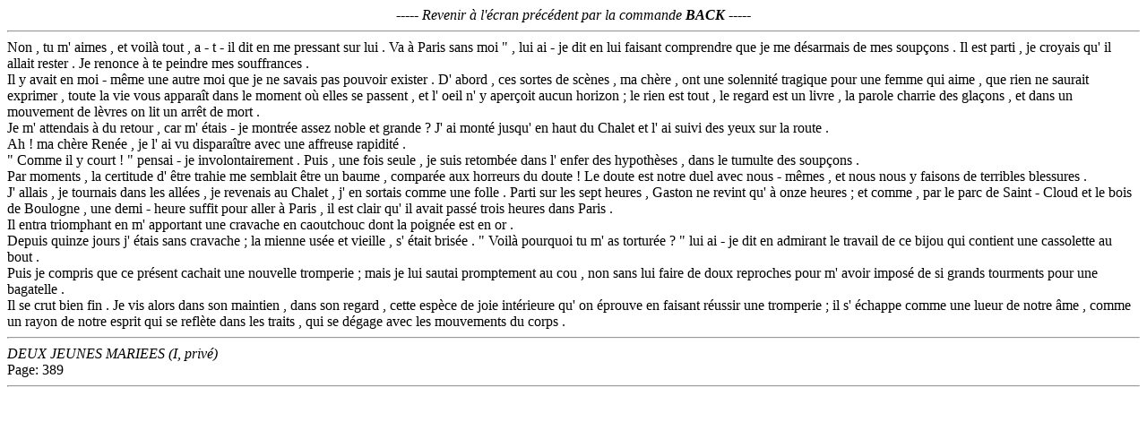

--- FILE ---
content_type: text/html
request_url: http://ancilla.unice.fr/~brunet/BALZAC/JM/JM298574.HTM
body_size: 1475
content:
<HTML><BODY><i><CENTER>----- Revenir &agrave; l'&eacute;cran pr&eacute;c&eacute;dent par la commande <b>BACK</b> -----</i></CENTER><HR>Non , tu m' aimes , et       voil&agrave; tout , a - t - il dit en me pressant sur lui . Va &agrave; Paris sans moi " , lui ai - je dit en lui faisant comprendre que je me d&eacute;sarmais de mes soup&ccedil;ons . Il est parti , je croyais qu' il allait rester . Je renonce &agrave; te peindre mes souffrances . <br>Il y avait en moi - m&ecirc;me une autre moi que je ne savais pas pouvoir exister . D' abord , ces sortes de sc&egrave;nes , ma ch&egrave;re , ont une solennit&eacute; tragique pour une femme qui aime , que rien ne saurait exprimer , toute la vie vous appara&icirc;t dans le moment o&ugrave; elles se passent , et l' oeil n' y aper&ccedil;oit aucun horizon ; le rien est tout , le regard est un livre , la parole charrie des gla&ccedil;ons , et dans un mouvement de l&egrave;vres on lit un arr&ecirc;t de mort . <br>Je m' attendais &agrave; du retour , car m' &eacute;tais - je montr&eacute;e assez noble et grande ? J' ai mont&eacute; jusqu' en haut du Chalet et l' ai suivi des yeux sur la route . <br>Ah ! ma ch&egrave;re Ren&eacute;e , je l' ai vu dispara&icirc;tre avec une affreuse rapidit&eacute; . <br> " Comme il y court !  " pensai - je involontairement . Puis , une fois seule , je suis retomb&eacute;e dans l' enfer des hypoth&egrave;ses , dans le tumulte des soup&ccedil;ons . <br>Par moments , la certitude d' &ecirc;tre trahie me semblait &ecirc;tre un baume , compar&eacute;e aux horreurs du doute ! Le doute est notre duel avec nous - m&ecirc;mes , et nous nous y faisons de terribles blessures . <br>J' allais , je tournais dans les all&eacute;es , je revenais au Chalet , j' en sortais comme une folle . Parti sur les sept heures , Gaston ne revint qu' &agrave; onze heures ; et comme , par le parc de Saint - Cloud et le bois de Boulogne , une demi - heure suffit pour aller &agrave; Paris , il est clair qu' il avait pass&eacute; trois heures dans Paris . <br>Il entra triomphant en m' apportant une cravache en caoutchouc dont la poign&eacute;e est en or . <br>Depuis quinze jours j' &eacute;tais sans cravache ; la mienne us&eacute;e et vieille , s' &eacute;tait bris&eacute;e . " Voil&agrave; pourquoi tu m' as tortur&eacute;e ?  " lui ai - je dit en admirant le travail de ce bijou qui contient une cassolette au bout . <br>Puis je compris que ce pr&eacute;sent cachait une nouvelle tromperie ; mais je lui sautai promptement au cou , non sans lui faire de doux reproches pour m' avoir impos&eacute; de si grands tourments pour une bagatelle . <br>Il se crut bien fin . Je vis alors dans son maintien , dans son regard , cette esp&egrave;ce de joie int&eacute;rieure qu' on &eacute;prouve en faisant r&eacute;ussir une tromperie ; il s' &eacute;chappe comme une lueur de notre &acirc;me , comme un rayon de notre esprit qui se refl&egrave;te dans les traits , qui se d&eacute;gage avec les mouvements du corps . <br> <HR><i>DEUX JEUNES MARIEES  (I, priv&eacute;)</i><br> Page: 389<HR></BODY></HTML>